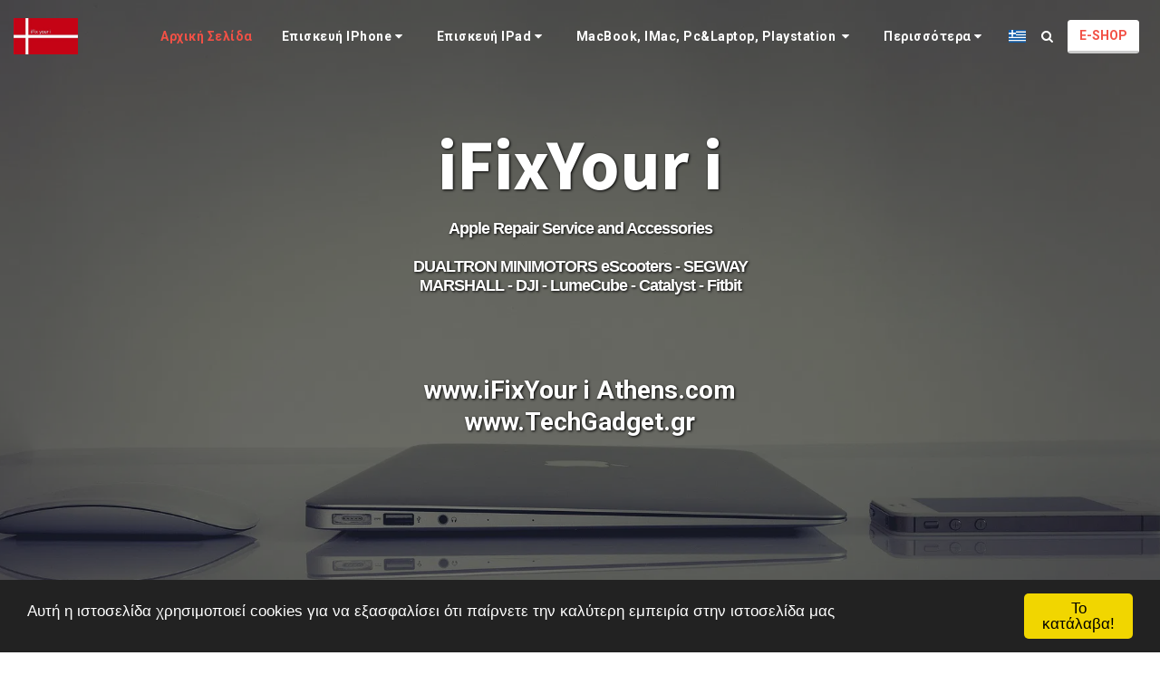

--- FILE ---
content_type: text/html; charset=UTF-8
request_url: https://www.ifixyouriathens.com/include/globalEmbedTool.php?t=3&embedURL=https://www.facebook.com/ifixyouri.irm/&l=el
body_size: 980
content:
<!doctype html>
<html lang="en" dir="ltr">
<head>
	<meta charset="utf-8">
	<meta name="viewport" content="user-scalable=no">
    <meta name="robots" content="noindex, nofollow">
	<title>SITE123 Embed Tool</title>
</head>
<body style="margin:0;padding:0;">
    <div style="width:100%;height:100vh;overflow: hidden;">
        <div id="embedCode">
        </div>
    </div>

    <script src="https://cdn-cms-s-8-4.f-static.net/files/js/jquery.js?v=y84124423223" crossorigin="anonymous"></script>
    <script>
        var tool = "3";
        var embedURL = "https:\/\/www.facebook.com\/ifixyouri.irm\/";

        var doit;
        window.onresize = function(){
            clearTimeout(doit);
            doit = setTimeout(reloadPage, 500);
        };

        function reloadPage() {
            location.reload();
        }

        jQuery(function($) {
            ShowEmbedURL();
        });

        function ShowEmbedURL() {
            var screenWidth = $(window).width();
            var screenHeight = $(window).height();
            var x = '';

            if (tool=='1') {
                x += '<a data-pin-do="embedUser" data-pin-board-width="'+(screenWidth-20)+'" data-pin-scale-height="'+(screenHeight-115)+'" data-pin-scale-width="80" href="'+embedURL+'"></a><script async defer src="//assets.pinterest.com/js/pinit.js"></';
                x += 'script>';
            }
            if (tool=='2') {
                x += '<a class="twitter-timeline" data-height="'+screenHeight+'" data-theme="light" href="'+embedURL+'"></a> <script async src="https://platform.twitter.com/widgets.js" charset="utf-8"></';
                x += 'script>';
            }
            if (tool=='3') {
                //https://developers.facebook.com/docs/plugins/page-plugin/
                x += '<iframe src="https://www.facebook.com/plugins/page.php?href='+encodeURIComponent(embedURL)+'&tabs=timeline&width='+screenWidth+'&height='+screenHeight+'&small_header=true&adapt_container_width=true&hide_cover=false&show_facepile=true&appId=" width="'+screenWidth+'" height="'+screenHeight+'" style="border:none;overflow:hidden;max-width:100%;" scrolling="no" frameborder="0" allowTransparency="true" allow="encrypted-media"></iframe>';
            }
            if (tool=='4') {
                //https://developers.facebook.com/docs/plugins/page-plugin/
                x += '<iframe class="iframe" width="100%" height="'+screenHeight+'" scrolling="no" frameborder="no" src="https://w.soundcloud.com/player/?url='+encodeURIComponent(embedURL)+'&amp;auto_play=false&amp;buying=true&amp;liking=true&amp;download=true&amp;sharing=true&amp;show_artwork=true&amp;show_comments=false&amp;show_playcount=true&amp;show_user=true&amp;hide_related=true&amp;visual=false&amp;start_track=0&amp;callback=true"></iframe>';
            }

            //Add the embed code to DIV
            $('#embedCode').html(x);

        }
    </script>
</body>
</html>


--- FILE ---
content_type: image/svg+xml
request_url: https://images.cdn-files-a.com/ready_uploads/svg/shopping-bag.svg?v=3
body_size: 88
content:
<svg version="1.1" xmlns="http://www.w3.org/2000/svg" width="512" height="512" viewBox="0 0 512 512"><title>shopping-bag</title><path d="M502 402.286l10 89.428c0.572 5.143-1.143 10.286-4.572 14.286-3.428 3.714-8.572 6-13.714 6h-475.428c-5.143 0-10.286-2.286-13.714-6-3.429-4-5.143-9.143-4.572-14.286l10-89.428h492zM475.428 162.571l24.572 221.429h-488l24.572-221.429c1.143-9.143 8.857-16.285 18.285-16.285h73.143v36.572c0 20.286 16.286 36.572 36.572 36.572s36.572-16.286 36.572-36.572v-36.572h109.714v36.572c0 20.286 16.286 36.572 36.572 36.572s36.572-16.286 36.572-36.572v-36.572h73.143c9.428 0 17.143 7.143 18.286 16.286zM365.714 109.715v73.143c0 10-8.286 18.286-18.286 18.286s-18.286-8.286-18.286-18.286v-73.143c0-40.285-32.857-73.143-73.143-73.143s-73.143 32.857-73.143 73.143v73.143c0 10-8.286 18.286-18.285 18.286s-18.286-8.286-18.286-18.286v-73.143c0-60.572 49.143-109.715 109.714-109.715s109.714 49.143 109.714 109.715z"></path></svg>

--- FILE ---
content_type: text/plain
request_url: https://www.google-analytics.com/j/collect?v=1&_v=j102&a=1376886718&t=pageview&_s=1&dl=https%3A%2F%2Fwww.ifixyouriathens.com%2F&ul=en-us%40posix&dt=%CE%95%CF%80%CE%B9%CF%83%CE%BA%CE%B5%CF%85%CE%AE%20iPhone%20MacBook%2C%20Official%20Dualtron%20Scooters%2C%20MARSHALL%20SPEAKERS&sr=1280x720&vp=1280x720&_u=IEBAAEABAAAAACAAI~&jid=1596509210&gjid=1569505441&cid=84235909.1768514440&tid=UA-135102997-1&_gid=138782368.1768514440&_r=1&_slc=1&z=35751473
body_size: -452
content:
2,cG-5MC8QRM06C